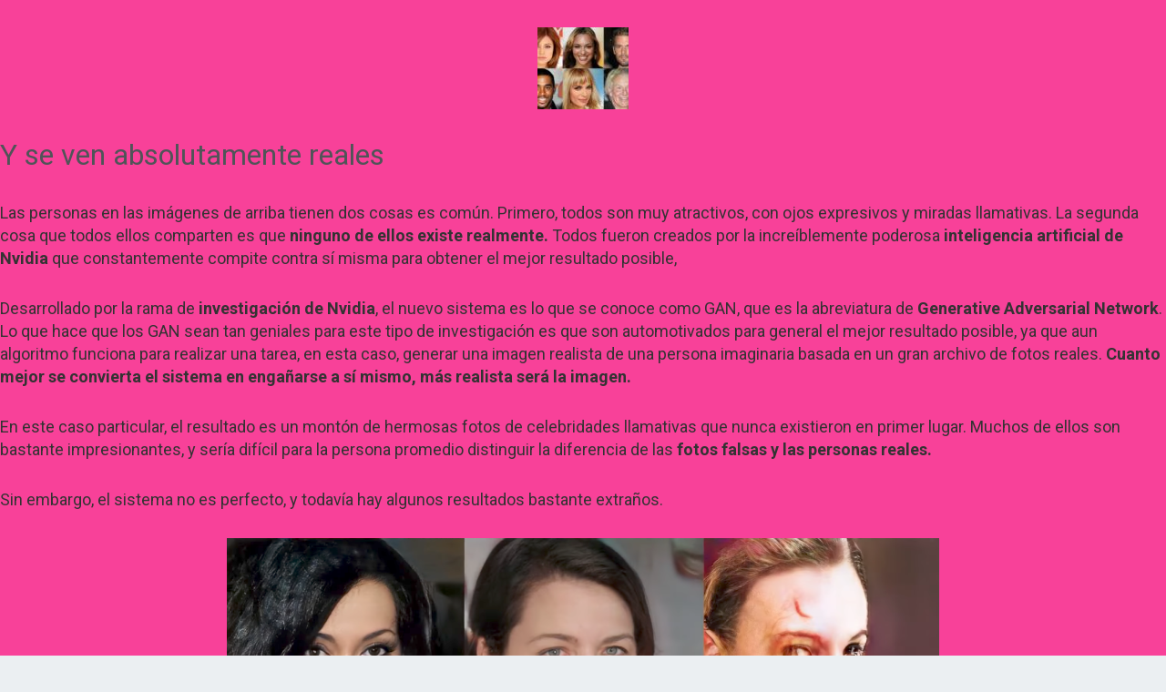

--- FILE ---
content_type: text/html; charset=UTF-8
request_url: https://www.repsodia.com/uncategorized/la-inteligencia-artificial-de-nvidia-es-capaz-de-crear-fotos-de-personas-que-no-existen/
body_size: 10565
content:
<!doctype html>
<html lang="en-US">
<head>
	<!-- Google tag (gtag.js) Repsdia GA4  -->
	<script async src="https://www.googletagmanager.com/gtag/js?id=G-XCMFV8CRN4"></script>
	<script>
  		window.dataLayer = window.dataLayer || [];
		function gtag(){dataLayer.push(arguments);}
		gtag('js', new Date());

		gtag('config', 'UA-79437906-1');
		gtag('config', 'G-XCMFV8CRN4');
	</script>
	<!-- END Google tag (gtag.js) Repsdia GA4  -->
	<meta charset="UTF-8" />
	<meta name="viewport" content="width=device-width, initial-scale=1" />
	<link rel="profile" href="https://gmpg.org/xfn/11" />
	<meta name='robots' content='index, follow, max-image-preview:large, max-snippet:-1, max-video-preview:-1' />

	<!-- This site is optimized with the Yoast SEO plugin v24.4 - https://yoast.com/wordpress/plugins/seo/ -->
	<title>La inteligencia artificial de Nvidia es capaz de crear “fotos” de personas que no existen - Repsodia</title>
	<link rel="canonical" href="https://www.repsodia.com/uncategorized/la-inteligencia-artificial-de-nvidia-es-capaz-de-crear-fotos-de-personas-que-no-existen/" />
	<meta property="og:locale" content="en_US" />
	<meta property="og:type" content="article" />
	<meta property="og:title" content="La inteligencia artificial de Nvidia es capaz de crear “fotos” de personas que no existen - Repsodia" />
	<meta property="og:description" content="Y se ven absolutamente reales Las personas en las imágenes de arriba tienen dos cosas es común. Primero, todos son muy atractivos, con ojos expresivos y miradas llamativas. La segunda cosa que todos ellos comparten es que ninguno de ellos existe realmente. Todos fueron creados por la increíblemente poderosa inteligencia artificial de Nvidia que constantementeContinue reading &quot;La inteligencia artificial de Nvidia es capaz de crear “fotos” de personas que no existen&quot;" />
	<meta property="og:url" content="https://www.repsodia.com/uncategorized/la-inteligencia-artificial-de-nvidia-es-capaz-de-crear-fotos-de-personas-que-no-existen/" />
	<meta property="og:site_name" content="Repsodia" />
	<meta property="article:publisher" content="http://www.facebook.com/repsodia" />
	<meta property="article:published_time" content="2017-11-06T19:15:32+00:00" />
	<meta property="og:image" content="https://cdn.repsodia.com/wp-content/uploads/2017/11/NvidiaIA-e1509995587627.jpg" />
	<meta property="og:image:width" content="1080" />
	<meta property="og:image:height" content="720" />
	<meta property="og:image:type" content="image/jpeg" />
	<meta name="author" content="Rulo" />
	<meta name="twitter:card" content="summary_large_image" />
	<meta name="twitter:label1" content="Written by" />
	<meta name="twitter:data1" content="Rulo" />
	<meta name="twitter:label2" content="Est. reading time" />
	<meta name="twitter:data2" content="1 minute" />
	<script type="application/ld+json" class="yoast-schema-graph">{"@context":"https://schema.org","@graph":[{"@type":"WebPage","@id":"https://www.repsodia.com/uncategorized/la-inteligencia-artificial-de-nvidia-es-capaz-de-crear-fotos-de-personas-que-no-existen/","url":"https://www.repsodia.com/uncategorized/la-inteligencia-artificial-de-nvidia-es-capaz-de-crear-fotos-de-personas-que-no-existen/","name":"La inteligencia artificial de Nvidia es capaz de crear “fotos” de personas que no existen - Repsodia","isPartOf":{"@id":"https://www.repsodia.com/#website"},"primaryImageOfPage":{"@id":"https://www.repsodia.com/uncategorized/la-inteligencia-artificial-de-nvidia-es-capaz-de-crear-fotos-de-personas-que-no-existen/#primaryimage"},"image":{"@id":"https://www.repsodia.com/uncategorized/la-inteligencia-artificial-de-nvidia-es-capaz-de-crear-fotos-de-personas-que-no-existen/#primaryimage"},"thumbnailUrl":"https://cdn.repsodia.com/wp-content/uploads/2017/11/NvidiaIA-e1509995587627.jpg","datePublished":"2017-11-06T19:15:32+00:00","author":{"@id":"https://www.repsodia.com/#/schema/person/0fa09c31be5da3f211c89ac5127f1af2"},"breadcrumb":{"@id":"https://www.repsodia.com/uncategorized/la-inteligencia-artificial-de-nvidia-es-capaz-de-crear-fotos-de-personas-que-no-existen/#breadcrumb"},"inLanguage":"en-US","potentialAction":[{"@type":"ReadAction","target":["https://www.repsodia.com/uncategorized/la-inteligencia-artificial-de-nvidia-es-capaz-de-crear-fotos-de-personas-que-no-existen/"]}]},{"@type":"ImageObject","inLanguage":"en-US","@id":"https://www.repsodia.com/uncategorized/la-inteligencia-artificial-de-nvidia-es-capaz-de-crear-fotos-de-personas-que-no-existen/#primaryimage","url":"https://cdn.repsodia.com/wp-content/uploads/2017/11/NvidiaIA-e1509995587627.jpg","contentUrl":"https://cdn.repsodia.com/wp-content/uploads/2017/11/NvidiaIA-e1509995587627.jpg","width":1080,"height":720},{"@type":"BreadcrumbList","@id":"https://www.repsodia.com/uncategorized/la-inteligencia-artificial-de-nvidia-es-capaz-de-crear-fotos-de-personas-que-no-existen/#breadcrumb","itemListElement":[{"@type":"ListItem","position":1,"name":"Home","item":"https://www.repsodia.com/"},{"@type":"ListItem","position":2,"name":"La inteligencia artificial de Nvidia es capaz de crear “fotos” de personas que no existen"}]},{"@type":"WebSite","@id":"https://www.repsodia.com/#website","url":"https://www.repsodia.com/","name":"Repsodia","description":"Simplemente apasionante","potentialAction":[{"@type":"SearchAction","target":{"@type":"EntryPoint","urlTemplate":"https://www.repsodia.com/?s={search_term_string}"},"query-input":{"@type":"PropertyValueSpecification","valueRequired":true,"valueName":"search_term_string"}}],"inLanguage":"en-US"},{"@type":"Person","@id":"https://www.repsodia.com/#/schema/person/0fa09c31be5da3f211c89ac5127f1af2","name":"Rulo","image":{"@type":"ImageObject","inLanguage":"en-US","@id":"https://www.repsodia.com/#/schema/person/image/","url":"https://secure.gravatar.com/avatar/67d16628a2eb7f2ed064b7ff6aeacd9806f4d584243e52125aa8726ba93c66d3?s=96&d=mm&r=g","contentUrl":"https://secure.gravatar.com/avatar/67d16628a2eb7f2ed064b7ff6aeacd9806f4d584243e52125aa8726ba93c66d3?s=96&d=mm&r=g","caption":"Rulo"},"url":"https://www.repsodia.com/author/rulo/"}]}</script>
	<!-- / Yoast SEO plugin. -->


<link rel='dns-prefetch' href='//fonts.googleapis.com' />
<link rel="alternate" type="application/rss+xml" title="Repsodia &raquo; Feed" href="https://www.repsodia.com/feed/" />
<link rel="alternate" type="application/rss+xml" title="Repsodia &raquo; Comments Feed" href="https://www.repsodia.com/comments/feed/" />
<link rel="alternate" type="application/rss+xml" title="Repsodia &raquo; La inteligencia artificial de Nvidia es capaz de crear “fotos” de personas que no existen Comments Feed" href="https://www.repsodia.com/uncategorized/la-inteligencia-artificial-de-nvidia-es-capaz-de-crear-fotos-de-personas-que-no-existen/feed/" />
<link rel="alternate" title="oEmbed (JSON)" type="application/json+oembed" href="https://www.repsodia.com/wp-json/oembed/1.0/embed?url=https%3A%2F%2Fwww.repsodia.com%2Funcategorized%2Fla-inteligencia-artificial-de-nvidia-es-capaz-de-crear-fotos-de-personas-que-no-existen%2F" />
<link rel="alternate" title="oEmbed (XML)" type="text/xml+oembed" href="https://www.repsodia.com/wp-json/oembed/1.0/embed?url=https%3A%2F%2Fwww.repsodia.com%2Funcategorized%2Fla-inteligencia-artificial-de-nvidia-es-capaz-de-crear-fotos-de-personas-que-no-existen%2F&#038;format=xml" />
<style id='wp-img-auto-sizes-contain-inline-css'>
img:is([sizes=auto i],[sizes^="auto," i]){contain-intrinsic-size:3000px 1500px}
/*# sourceURL=wp-img-auto-sizes-contain-inline-css */
</style>
<style id='wp-emoji-styles-inline-css'>

	img.wp-smiley, img.emoji {
		display: inline !important;
		border: none !important;
		box-shadow: none !important;
		height: 1em !important;
		width: 1em !important;
		margin: 0 0.07em !important;
		vertical-align: -0.1em !important;
		background: none !important;
		padding: 0 !important;
	}
/*# sourceURL=wp-emoji-styles-inline-css */
</style>
<style id='wp-block-library-inline-css'>
:root{--wp-block-synced-color:#7a00df;--wp-block-synced-color--rgb:122,0,223;--wp-bound-block-color:var(--wp-block-synced-color);--wp-editor-canvas-background:#ddd;--wp-admin-theme-color:#007cba;--wp-admin-theme-color--rgb:0,124,186;--wp-admin-theme-color-darker-10:#006ba1;--wp-admin-theme-color-darker-10--rgb:0,107,160.5;--wp-admin-theme-color-darker-20:#005a87;--wp-admin-theme-color-darker-20--rgb:0,90,135;--wp-admin-border-width-focus:2px}@media (min-resolution:192dpi){:root{--wp-admin-border-width-focus:1.5px}}.wp-element-button{cursor:pointer}:root .has-very-light-gray-background-color{background-color:#eee}:root .has-very-dark-gray-background-color{background-color:#313131}:root .has-very-light-gray-color{color:#eee}:root .has-very-dark-gray-color{color:#313131}:root .has-vivid-green-cyan-to-vivid-cyan-blue-gradient-background{background:linear-gradient(135deg,#00d084,#0693e3)}:root .has-purple-crush-gradient-background{background:linear-gradient(135deg,#34e2e4,#4721fb 50%,#ab1dfe)}:root .has-hazy-dawn-gradient-background{background:linear-gradient(135deg,#faaca8,#dad0ec)}:root .has-subdued-olive-gradient-background{background:linear-gradient(135deg,#fafae1,#67a671)}:root .has-atomic-cream-gradient-background{background:linear-gradient(135deg,#fdd79a,#004a59)}:root .has-nightshade-gradient-background{background:linear-gradient(135deg,#330968,#31cdcf)}:root .has-midnight-gradient-background{background:linear-gradient(135deg,#020381,#2874fc)}:root{--wp--preset--font-size--normal:16px;--wp--preset--font-size--huge:42px}.has-regular-font-size{font-size:1em}.has-larger-font-size{font-size:2.625em}.has-normal-font-size{font-size:var(--wp--preset--font-size--normal)}.has-huge-font-size{font-size:var(--wp--preset--font-size--huge)}.has-text-align-center{text-align:center}.has-text-align-left{text-align:left}.has-text-align-right{text-align:right}.has-fit-text{white-space:nowrap!important}#end-resizable-editor-section{display:none}.aligncenter{clear:both}.items-justified-left{justify-content:flex-start}.items-justified-center{justify-content:center}.items-justified-right{justify-content:flex-end}.items-justified-space-between{justify-content:space-between}.screen-reader-text{border:0;clip-path:inset(50%);height:1px;margin:-1px;overflow:hidden;padding:0;position:absolute;width:1px;word-wrap:normal!important}.screen-reader-text:focus{background-color:#ddd;clip-path:none;color:#444;display:block;font-size:1em;height:auto;left:5px;line-height:normal;padding:15px 23px 14px;text-decoration:none;top:5px;width:auto;z-index:100000}html :where(.has-border-color){border-style:solid}html :where([style*=border-top-color]){border-top-style:solid}html :where([style*=border-right-color]){border-right-style:solid}html :where([style*=border-bottom-color]){border-bottom-style:solid}html :where([style*=border-left-color]){border-left-style:solid}html :where([style*=border-width]){border-style:solid}html :where([style*=border-top-width]){border-top-style:solid}html :where([style*=border-right-width]){border-right-style:solid}html :where([style*=border-bottom-width]){border-bottom-style:solid}html :where([style*=border-left-width]){border-left-style:solid}html :where(img[class*=wp-image-]){height:auto;max-width:100%}:where(figure){margin:0 0 1em}html :where(.is-position-sticky){--wp-admin--admin-bar--position-offset:var(--wp-admin--admin-bar--height,0px)}@media screen and (max-width:600px){html :where(.is-position-sticky){--wp-admin--admin-bar--position-offset:0px}}

/*# sourceURL=wp-block-library-inline-css */
</style><style id='global-styles-inline-css'>
:root{--wp--preset--aspect-ratio--square: 1;--wp--preset--aspect-ratio--4-3: 4/3;--wp--preset--aspect-ratio--3-4: 3/4;--wp--preset--aspect-ratio--3-2: 3/2;--wp--preset--aspect-ratio--2-3: 2/3;--wp--preset--aspect-ratio--16-9: 16/9;--wp--preset--aspect-ratio--9-16: 9/16;--wp--preset--color--black: #000000;--wp--preset--color--cyan-bluish-gray: #abb8c3;--wp--preset--color--white: #ffffff;--wp--preset--color--pale-pink: #f78da7;--wp--preset--color--vivid-red: #cf2e2e;--wp--preset--color--luminous-vivid-orange: #ff6900;--wp--preset--color--luminous-vivid-amber: #fcb900;--wp--preset--color--light-green-cyan: #7bdcb5;--wp--preset--color--vivid-green-cyan: #00d084;--wp--preset--color--pale-cyan-blue: #8ed1fc;--wp--preset--color--vivid-cyan-blue: #0693e3;--wp--preset--color--vivid-purple: #9b51e0;--wp--preset--color--primary: #000000;--wp--preset--color--secondary: #007cba;--wp--preset--color--foreground: #333333;--wp--preset--color--tertiary: #FAFAFA;--wp--preset--color--background: #f84199;--wp--preset--gradient--vivid-cyan-blue-to-vivid-purple: linear-gradient(135deg,rgb(6,147,227) 0%,rgb(155,81,224) 100%);--wp--preset--gradient--light-green-cyan-to-vivid-green-cyan: linear-gradient(135deg,rgb(122,220,180) 0%,rgb(0,208,130) 100%);--wp--preset--gradient--luminous-vivid-amber-to-luminous-vivid-orange: linear-gradient(135deg,rgb(252,185,0) 0%,rgb(255,105,0) 100%);--wp--preset--gradient--luminous-vivid-orange-to-vivid-red: linear-gradient(135deg,rgb(255,105,0) 0%,rgb(207,46,46) 100%);--wp--preset--gradient--very-light-gray-to-cyan-bluish-gray: linear-gradient(135deg,rgb(238,238,238) 0%,rgb(169,184,195) 100%);--wp--preset--gradient--cool-to-warm-spectrum: linear-gradient(135deg,rgb(74,234,220) 0%,rgb(151,120,209) 20%,rgb(207,42,186) 40%,rgb(238,44,130) 60%,rgb(251,105,98) 80%,rgb(254,248,76) 100%);--wp--preset--gradient--blush-light-purple: linear-gradient(135deg,rgb(255,206,236) 0%,rgb(152,150,240) 100%);--wp--preset--gradient--blush-bordeaux: linear-gradient(135deg,rgb(254,205,165) 0%,rgb(254,45,45) 50%,rgb(107,0,62) 100%);--wp--preset--gradient--luminous-dusk: linear-gradient(135deg,rgb(255,203,112) 0%,rgb(199,81,192) 50%,rgb(65,88,208) 100%);--wp--preset--gradient--pale-ocean: linear-gradient(135deg,rgb(255,245,203) 0%,rgb(182,227,212) 50%,rgb(51,167,181) 100%);--wp--preset--gradient--electric-grass: linear-gradient(135deg,rgb(202,248,128) 0%,rgb(113,206,126) 100%);--wp--preset--gradient--midnight: linear-gradient(135deg,rgb(2,3,129) 0%,rgb(40,116,252) 100%);--wp--preset--gradient--hard-diagonal: linear-gradient(to bottom right, #3C8067 49.9%, #FAFBF6 50%);--wp--preset--gradient--hard-diagonal-inverted: linear-gradient(to top left, #3C8067 49.9%, #FAFBF6 50%);--wp--preset--gradient--hard-horizontal: linear-gradient(to bottom, #3C8067 50%, #FAFBF6 50%);--wp--preset--gradient--hard-horizontal-inverted: linear-gradient(to top, #3C8067 50%, #FAFBF6 50%);--wp--preset--gradient--diagonal: linear-gradient(to bottom right, #3C8067, #FAFBF6);--wp--preset--gradient--diagonal-inverted: linear-gradient(to top left, #3C8067, #FAFBF6);--wp--preset--gradient--horizontal: linear-gradient(to bottom, #3C8067, #FAFBF6);--wp--preset--gradient--horizontal-inverted: linear-gradient(to top, #3C8067, #FAFBF6);--wp--preset--gradient--stripe: linear-gradient(to bottom, transparent 20%, #3C8067 20%, #3C8067 80%, transparent 80%);--wp--preset--font-size--small: 16px;--wp--preset--font-size--medium: 20px;--wp--preset--font-size--large: 24px;--wp--preset--font-size--x-large: 42px;--wp--preset--font-size--tiny: 14px;--wp--preset--font-size--normal: 18px;--wp--preset--font-size--huge: 28px;--wp--preset--spacing--20: 0.44rem;--wp--preset--spacing--30: 0.67rem;--wp--preset--spacing--40: 1rem;--wp--preset--spacing--50: 1.5rem;--wp--preset--spacing--60: 2.25rem;--wp--preset--spacing--70: 3.38rem;--wp--preset--spacing--80: 5.06rem;--wp--preset--shadow--natural: 6px 6px 9px rgba(0, 0, 0, 0.2);--wp--preset--shadow--deep: 12px 12px 50px rgba(0, 0, 0, 0.4);--wp--preset--shadow--sharp: 6px 6px 0px rgba(0, 0, 0, 0.2);--wp--preset--shadow--outlined: 6px 6px 0px -3px rgb(255, 255, 255), 6px 6px rgb(0, 0, 0);--wp--preset--shadow--crisp: 6px 6px 0px rgb(0, 0, 0);}:where(.is-layout-flex){gap: 0.5em;}:where(.is-layout-grid){gap: 0.5em;}body .is-layout-flex{display: flex;}.is-layout-flex{flex-wrap: wrap;align-items: center;}.is-layout-flex > :is(*, div){margin: 0;}body .is-layout-grid{display: grid;}.is-layout-grid > :is(*, div){margin: 0;}:where(.wp-block-columns.is-layout-flex){gap: 2em;}:where(.wp-block-columns.is-layout-grid){gap: 2em;}:where(.wp-block-post-template.is-layout-flex){gap: 1.25em;}:where(.wp-block-post-template.is-layout-grid){gap: 1.25em;}.has-black-color{color: var(--wp--preset--color--black) !important;}.has-cyan-bluish-gray-color{color: var(--wp--preset--color--cyan-bluish-gray) !important;}.has-white-color{color: var(--wp--preset--color--white) !important;}.has-pale-pink-color{color: var(--wp--preset--color--pale-pink) !important;}.has-vivid-red-color{color: var(--wp--preset--color--vivid-red) !important;}.has-luminous-vivid-orange-color{color: var(--wp--preset--color--luminous-vivid-orange) !important;}.has-luminous-vivid-amber-color{color: var(--wp--preset--color--luminous-vivid-amber) !important;}.has-light-green-cyan-color{color: var(--wp--preset--color--light-green-cyan) !important;}.has-vivid-green-cyan-color{color: var(--wp--preset--color--vivid-green-cyan) !important;}.has-pale-cyan-blue-color{color: var(--wp--preset--color--pale-cyan-blue) !important;}.has-vivid-cyan-blue-color{color: var(--wp--preset--color--vivid-cyan-blue) !important;}.has-vivid-purple-color{color: var(--wp--preset--color--vivid-purple) !important;}.has-black-background-color{background-color: var(--wp--preset--color--black) !important;}.has-cyan-bluish-gray-background-color{background-color: var(--wp--preset--color--cyan-bluish-gray) !important;}.has-white-background-color{background-color: var(--wp--preset--color--white) !important;}.has-pale-pink-background-color{background-color: var(--wp--preset--color--pale-pink) !important;}.has-vivid-red-background-color{background-color: var(--wp--preset--color--vivid-red) !important;}.has-luminous-vivid-orange-background-color{background-color: var(--wp--preset--color--luminous-vivid-orange) !important;}.has-luminous-vivid-amber-background-color{background-color: var(--wp--preset--color--luminous-vivid-amber) !important;}.has-light-green-cyan-background-color{background-color: var(--wp--preset--color--light-green-cyan) !important;}.has-vivid-green-cyan-background-color{background-color: var(--wp--preset--color--vivid-green-cyan) !important;}.has-pale-cyan-blue-background-color{background-color: var(--wp--preset--color--pale-cyan-blue) !important;}.has-vivid-cyan-blue-background-color{background-color: var(--wp--preset--color--vivid-cyan-blue) !important;}.has-vivid-purple-background-color{background-color: var(--wp--preset--color--vivid-purple) !important;}.has-black-border-color{border-color: var(--wp--preset--color--black) !important;}.has-cyan-bluish-gray-border-color{border-color: var(--wp--preset--color--cyan-bluish-gray) !important;}.has-white-border-color{border-color: var(--wp--preset--color--white) !important;}.has-pale-pink-border-color{border-color: var(--wp--preset--color--pale-pink) !important;}.has-vivid-red-border-color{border-color: var(--wp--preset--color--vivid-red) !important;}.has-luminous-vivid-orange-border-color{border-color: var(--wp--preset--color--luminous-vivid-orange) !important;}.has-luminous-vivid-amber-border-color{border-color: var(--wp--preset--color--luminous-vivid-amber) !important;}.has-light-green-cyan-border-color{border-color: var(--wp--preset--color--light-green-cyan) !important;}.has-vivid-green-cyan-border-color{border-color: var(--wp--preset--color--vivid-green-cyan) !important;}.has-pale-cyan-blue-border-color{border-color: var(--wp--preset--color--pale-cyan-blue) !important;}.has-vivid-cyan-blue-border-color{border-color: var(--wp--preset--color--vivid-cyan-blue) !important;}.has-vivid-purple-border-color{border-color: var(--wp--preset--color--vivid-purple) !important;}.has-vivid-cyan-blue-to-vivid-purple-gradient-background{background: var(--wp--preset--gradient--vivid-cyan-blue-to-vivid-purple) !important;}.has-light-green-cyan-to-vivid-green-cyan-gradient-background{background: var(--wp--preset--gradient--light-green-cyan-to-vivid-green-cyan) !important;}.has-luminous-vivid-amber-to-luminous-vivid-orange-gradient-background{background: var(--wp--preset--gradient--luminous-vivid-amber-to-luminous-vivid-orange) !important;}.has-luminous-vivid-orange-to-vivid-red-gradient-background{background: var(--wp--preset--gradient--luminous-vivid-orange-to-vivid-red) !important;}.has-very-light-gray-to-cyan-bluish-gray-gradient-background{background: var(--wp--preset--gradient--very-light-gray-to-cyan-bluish-gray) !important;}.has-cool-to-warm-spectrum-gradient-background{background: var(--wp--preset--gradient--cool-to-warm-spectrum) !important;}.has-blush-light-purple-gradient-background{background: var(--wp--preset--gradient--blush-light-purple) !important;}.has-blush-bordeaux-gradient-background{background: var(--wp--preset--gradient--blush-bordeaux) !important;}.has-luminous-dusk-gradient-background{background: var(--wp--preset--gradient--luminous-dusk) !important;}.has-pale-ocean-gradient-background{background: var(--wp--preset--gradient--pale-ocean) !important;}.has-electric-grass-gradient-background{background: var(--wp--preset--gradient--electric-grass) !important;}.has-midnight-gradient-background{background: var(--wp--preset--gradient--midnight) !important;}.has-small-font-size{font-size: var(--wp--preset--font-size--small) !important;}.has-medium-font-size{font-size: var(--wp--preset--font-size--medium) !important;}.has-large-font-size{font-size: var(--wp--preset--font-size--large) !important;}.has-x-large-font-size{font-size: var(--wp--preset--font-size--x-large) !important;}
/*# sourceURL=global-styles-inline-css */
</style>

<style id='classic-theme-styles-inline-css'>
/*! This file is auto-generated */
.wp-block-button__link{color:#fff;background-color:#32373c;border-radius:9999px;box-shadow:none;text-decoration:none;padding:calc(.667em + 2px) calc(1.333em + 2px);font-size:1.125em}.wp-block-file__button{background:#32373c;color:#fff;text-decoration:none}
/*# sourceURL=/wp-includes/css/classic-themes.min.css */
</style>
<link rel='stylesheet' id='contact-form-7-css' href='https://cdn.repsodia.com/wp-content/plugins/contact-form-7/includes/css/styles.css?ver=6.0.6' media='all' />
<link rel='stylesheet' id='bootstrap-css-css' href='https://cdn.repsodia.com/wp-content/themes/blank-canvas/assets/css/bootstrap.min.css?ver=6.9' media='all' />
<link rel='stylesheet' id='core-css-css' href='https://cdn.repsodia.com/wp-content/themes/blank-canvas/assets/css/core.css?ver=6.9' media='all' />
<link rel='stylesheet' id='pages-css-css' href='https://cdn.repsodia.com/wp-content/themes/blank-canvas/assets/css/pages.css?ver=6.9' media='all' />
<link rel='stylesheet' id='seedlet-fonts-css' href='https://fonts.googleapis.com/css?family=Fira+Sans%3Aital%2Cwght%400%2C400%3B0%2C500%3B1%2C400%7CPlayfair+Display%3Aital%2Cwght%400%2C400%3B0%2C700%3B1%2C400&#038;subset=latin%2Clatin-ext' media='all' />
<link rel='stylesheet' id='seedlet-style-css' href='https://cdn.repsodia.com/wp-content/themes/seedlet/style.css?ver=1.2.9' media='all' />
<link rel='stylesheet' id='seedlet-print-style-css' href='https://cdn.repsodia.com/wp-content/themes/seedlet/assets/css/print.css?ver=1.2.9' media='print' />
<link rel='stylesheet' id='seedlet-custom-color-overrides-css' href='https://cdn.repsodia.com/wp-content/themes/seedlet/assets/css/custom-color-overrides.css?ver=1.2.9' media='all' />
<style id='seedlet-custom-color-overrides-inline-css'>
:root {--global--color-background:#f84199;--global--color-background-high-contrast:#f84199;}::selection { background-color: #F2F2F2;}::-moz-selection { background-color: #F2F2F2;}
/*# sourceURL=seedlet-custom-color-overrides-inline-css */
</style>
<link rel='stylesheet' id='blank-canvas-styles-css' href='https://cdn.repsodia.com/wp-content/themes/blank-canvas/style.css?ver=6.9' media='all' />
<link rel="https://api.w.org/" href="https://www.repsodia.com/wp-json/" /><link rel="alternate" title="JSON" type="application/json" href="https://www.repsodia.com/wp-json/wp/v2/posts/8999" /><link rel="EditURI" type="application/rsd+xml" title="RSD" href="https://www.repsodia.com/xmlrpc.php?rsd" />
<meta name="generator" content="WordPress 6.9" />
<link rel='shortlink' href='https://www.repsodia.com/?p=8999' />
<script type='text/javascript'>window.presslabs = {"home_url":"https:\/\/www.repsodia.com"}</script><script type='text/javascript'>
	(function () {
		var pl_beacon = document.createElement('script');
		pl_beacon.type = 'text/javascript';
		pl_beacon.async = true;
		var host = 'https://www.repsodia.com';
		if ('https:' == document.location.protocol) {
			host = host.replace('http://', 'https://');
		}
		pl_beacon.src = host + '/' + 'hKeI2O6usAcl' + '.js?ts=' + Math.floor((Math.random() * 100000) + 1);
		var first_script_tag = document.getElementsByTagName('script')[0];
		first_script_tag.parentNode.insertBefore(pl_beacon, first_script_tag);
	})();
</script><link rel="pingback" href="https://www.repsodia.com/xmlrpc.php"><link rel="icon" href="https://cdn.repsodia.com/wp-content/uploads/2021/09/cropped-repsodia_icon-32x32.png" sizes="32x32" />
<link rel="icon" href="https://cdn.repsodia.com/wp-content/uploads/2021/09/cropped-repsodia_icon-192x192.png" sizes="192x192" />
<link rel="apple-touch-icon" href="https://cdn.repsodia.com/wp-content/uploads/2021/09/cropped-repsodia_icon-180x180.png" />
<meta name="msapplication-TileImage" content="https://cdn.repsodia.com/wp-content/uploads/2021/09/cropped-repsodia_icon-270x270.png" />
		<style id="wp-custom-css">
			.embed-youtube {
    position: relative;
    padding-bottom: 56.25%; /* - 16:9 aspect ratio (most common) */
    padding-top: 30px;
    height: 0;
    overflow: hidden;
}

.embed-youtube iframe,
.embed-youtube object,
.embed-youtube embed {
    border: 0;
    position: absolute;
    top: 0;
    left: 0;
    width: 100%;
    height: 100%;
}

.logo-repsodia{
	width: 50%;
	/*margin-top: 80px;
	margin-bottom: 80px;*/
}

#repsodia-header{
	background-image: url('https://cdn.repsodia.com/wp-content/uploads/2022/10/recorte1.png');
	background-size: contain;
	background-position: center; /* Center the image */
	background-repeat: no-repeat; /* Do not repeat the image */
}
body{
	background: #f84199;
}
@media screen and (min-width: 601px) {
	#visita-redes{
		text-align: center;
		font-size: 1.7vw;
		color: white;
	}
}

@media screen and (max-width: 601px) {
	#visita-redes{
		text-align: center;
		font-size: 4vw;
		color: white;
	}
}		</style>
		</head>

<body class="wp-singular post-template-default single single-post postid-8999 single-format-image wp-embed-responsive wp-theme-seedlet wp-child-theme-blank-canvas hide-post-and-page-titles hide-site-footer hide-comments singular">
<div id="page" class="site">
	<a class="skip-link screen-reader-text" href="#content">Skip to content</a>

	

	<div id="content" class="site-content">

	<section id="primary" class="content-area">
		<main id="main" class="site-main" role="main">

			
<article id="post-8999" class="post-8999 post type-post status-publish format-image has-post-thumbnail hentry category-uncategorized tag-futuro tag-innovacion tag-inteligencia-artificial tag-investigacion tag-nvidia tag-tecnologia post_format-post-format-image entry">
	
	
			<figure class="post-thumbnail">
				<img width="100" height="90" src="https://cdn.repsodia.com/wp-content/uploads/2017/11/NvidiaIA-100x90.jpg" class="attachment-post-thumbnail size-post-thumbnail wp-post-image" alt="" decoding="async" />			</figure><!-- .post-thumbnail -->

			
	<div class="entry-content">
		<h2>Y se ven absolutamente reales</h2>
<p>Las personas en las imágenes de arriba tienen dos cosas es común. Primero, todos son muy atractivos, con ojos expresivos y miradas llamativas. La segunda cosa que todos ellos comparten es que <strong>ninguno de ellos existe realmente.</strong> Todos fueron creados por la increíblemente poderosa <strong>inteligencia artificial de Nvidia</strong> que constantemente compite contra sí misma para obtener el mejor resultado posible,</p>
<p>Desarrollado por la rama de <strong>investigación de Nvidia</strong>, el nuevo sistema es lo que se conoce como GAN, que es la abreviatura de <strong>Generative Adversarial Network</strong>. Lo que hace que los GAN sean tan geniales para este tipo de investigación es que son automotivados para general el mejor resultado posible, ya que aun algoritmo funciona para realizar una tarea, en esta caso, generar una imagen realista de una persona imaginaria basada en un gran archivo de fotos reales. <strong>Cuanto mejor se convierta el sistema en engañarse a sí mismo, más realista será la imagen.</strong></p>
<p>En este caso particular, el resultado es un montón de hermosas fotos de celebridades llamativas que nunca existieron en primer lugar. Muchos de ellos son bastante impresionantes, y sería difícil para la persona promedio distinguir la diferencia de las <strong>fotos falsas y las personas reales.</strong></p>
<p>Sin embargo, el sistema no es perfecto, y todavía hay algunos resultados bastante extraños.</p>
<p><a href="https://cdn.repsodia.com/wp-content/uploads/2017/11/pruebafake.png"><img fetchpriority="high" decoding="async" class="size-full wp-image-9003 aligncenter" src="https://cdn.repsodia.com/wp-content/uploads/2017/11/pruebafake.png" alt="" width="782" height="259" srcset="https://cdn.repsodia.com/wp-content/uploads/2017/11/pruebafake.png 782w, https://cdn.repsodia.com/wp-content/uploads/2017/11/pruebafake-300x99.png 300w, https://cdn.repsodia.com/wp-content/uploads/2017/11/pruebafake-768x254.png 768w, https://cdn.repsodia.com/wp-content/uploads/2017/11/pruebafake-600x199.png 600w" sizes="(max-width: 782px) 100vw, 782px" /></a></p>
<p>Incluso con sus deficiencias, el software ha demostrado ser extremadamente prometedor y <strong>Nvidia tiene la intención de continuar su investigación</strong> y hacer que el sistema sea aún más confiable. Eso significa que el futuro podría estar aún más lleno de celebridades falsas… <strong>hay que ver en qué acaba esto.</strong></p>
	</div><!-- .entry-content -->

</article><!-- #post-${ID} -->

		</main><!-- #main -->
	</section><!-- #primary -->


	</div><!-- #content -->

	<footer id="colophon" class="site-footer default-max-width" role="contentinfo" aria-label="Footer">
		
<div class="site-info">
				<a class="site-name" href="https://www.repsodia.com/" rel="home">Repsodia</a><span class="comma">,</span>
		<a href="https://wordpress.org/" class="imprint">
		Proudly powered by WordPress.	</a>
	</div><!-- .site-info -->
	</footer><!-- #colophon -->

</div><!-- #page -->

<script type="speculationrules">
{"prefetch":[{"source":"document","where":{"and":[{"href_matches":"/*"},{"not":{"href_matches":["/wp-*.php","/wp-admin/*","/wp-content/uploads/*","/wp-content/*","/wp-content/plugins/*","/wp-content/themes/blank-canvas/*","/wp-content/themes/seedlet/*","/*\\?(.+)"]}},{"not":{"selector_matches":"a[rel~=\"nofollow\"]"}},{"not":{"selector_matches":".no-prefetch, .no-prefetch a"}}]},"eagerness":"conservative"}]}
</script>
	<script>
	/(trident|msie)/i.test(navigator.userAgent)&&document.getElementById&&window.addEventListener&&window.addEventListener("hashchange",function(){var t,e=location.hash.substring(1);/^[A-z0-9_-]+$/.test(e)&&(t=document.getElementById(e))&&(/^(?:a|select|input|button|textarea)$/i.test(t.tagName)||(t.tabIndex=-1),t.focus())},!1);
	</script>
	<script src="https://cdn.repsodia.com/wp-includes/js/dist/hooks.min.js?ver=dd5603f07f9220ed27f1" id="wp-hooks-js"></script>
<script src="https://cdn.repsodia.com/wp-includes/js/dist/i18n.min.js?ver=c26c3dc7bed366793375" id="wp-i18n-js"></script>
<script id="wp-i18n-js-after">
wp.i18n.setLocaleData( { 'text direction\u0004ltr': [ 'ltr' ] } );
//# sourceURL=wp-i18n-js-after
</script>
<script src="https://cdn.repsodia.com/wp-content/plugins/contact-form-7/includes/swv/js/index.js?ver=6.0.6" id="swv-js"></script>
<script id="contact-form-7-js-before">
var wpcf7 = {
    "api": {
        "root": "https:\/\/www.repsodia.com\/wp-json\/",
        "namespace": "contact-form-7\/v1"
    },
    "cached": 1
};
//# sourceURL=contact-form-7-js-before
</script>
<script src="https://cdn.repsodia.com/wp-content/plugins/contact-form-7/includes/js/index.js?ver=6.0.6" id="contact-form-7-js"></script>
<script src="https://cdn.repsodia.com/wp-includes/js/comment-reply.min.js?ver=6.9" id="comment-reply-js" async data-wp-strategy="async" fetchpriority="low"></script>
<script id="wp-emoji-settings" type="application/json">
{"baseUrl":"https://s.w.org/images/core/emoji/17.0.2/72x72/","ext":".png","svgUrl":"https://s.w.org/images/core/emoji/17.0.2/svg/","svgExt":".svg","source":{"concatemoji":"https://cdn.repsodia.com/wp-includes/js/wp-emoji-release.min.js?ver=6.9"}}
</script>
<script type="module">
/*! This file is auto-generated */
const a=JSON.parse(document.getElementById("wp-emoji-settings").textContent),o=(window._wpemojiSettings=a,"wpEmojiSettingsSupports"),s=["flag","emoji"];function i(e){try{var t={supportTests:e,timestamp:(new Date).valueOf()};sessionStorage.setItem(o,JSON.stringify(t))}catch(e){}}function c(e,t,n){e.clearRect(0,0,e.canvas.width,e.canvas.height),e.fillText(t,0,0);t=new Uint32Array(e.getImageData(0,0,e.canvas.width,e.canvas.height).data);e.clearRect(0,0,e.canvas.width,e.canvas.height),e.fillText(n,0,0);const a=new Uint32Array(e.getImageData(0,0,e.canvas.width,e.canvas.height).data);return t.every((e,t)=>e===a[t])}function p(e,t){e.clearRect(0,0,e.canvas.width,e.canvas.height),e.fillText(t,0,0);var n=e.getImageData(16,16,1,1);for(let e=0;e<n.data.length;e++)if(0!==n.data[e])return!1;return!0}function u(e,t,n,a){switch(t){case"flag":return n(e,"\ud83c\udff3\ufe0f\u200d\u26a7\ufe0f","\ud83c\udff3\ufe0f\u200b\u26a7\ufe0f")?!1:!n(e,"\ud83c\udde8\ud83c\uddf6","\ud83c\udde8\u200b\ud83c\uddf6")&&!n(e,"\ud83c\udff4\udb40\udc67\udb40\udc62\udb40\udc65\udb40\udc6e\udb40\udc67\udb40\udc7f","\ud83c\udff4\u200b\udb40\udc67\u200b\udb40\udc62\u200b\udb40\udc65\u200b\udb40\udc6e\u200b\udb40\udc67\u200b\udb40\udc7f");case"emoji":return!a(e,"\ud83e\u1fac8")}return!1}function f(e,t,n,a){let r;const o=(r="undefined"!=typeof WorkerGlobalScope&&self instanceof WorkerGlobalScope?new OffscreenCanvas(300,150):document.createElement("canvas")).getContext("2d",{willReadFrequently:!0}),s=(o.textBaseline="top",o.font="600 32px Arial",{});return e.forEach(e=>{s[e]=t(o,e,n,a)}),s}function r(e){var t=document.createElement("script");t.src=e,t.defer=!0,document.head.appendChild(t)}a.supports={everything:!0,everythingExceptFlag:!0},new Promise(t=>{let n=function(){try{var e=JSON.parse(sessionStorage.getItem(o));if("object"==typeof e&&"number"==typeof e.timestamp&&(new Date).valueOf()<e.timestamp+604800&&"object"==typeof e.supportTests)return e.supportTests}catch(e){}return null}();if(!n){if("undefined"!=typeof Worker&&"undefined"!=typeof OffscreenCanvas&&"undefined"!=typeof URL&&URL.createObjectURL&&"undefined"!=typeof Blob)try{var e="postMessage("+f.toString()+"("+[JSON.stringify(s),u.toString(),c.toString(),p.toString()].join(",")+"));",a=new Blob([e],{type:"text/javascript"});const r=new Worker(URL.createObjectURL(a),{name:"wpTestEmojiSupports"});return void(r.onmessage=e=>{i(n=e.data),r.terminate(),t(n)})}catch(e){}i(n=f(s,u,c,p))}t(n)}).then(e=>{for(const n in e)a.supports[n]=e[n],a.supports.everything=a.supports.everything&&a.supports[n],"flag"!==n&&(a.supports.everythingExceptFlag=a.supports.everythingExceptFlag&&a.supports[n]);var t;a.supports.everythingExceptFlag=a.supports.everythingExceptFlag&&!a.supports.flag,a.supports.everything||((t=a.source||{}).concatemoji?r(t.concatemoji):t.wpemoji&&t.twemoji&&(r(t.twemoji),r(t.wpemoji)))});
//# sourceURL=https://cdn.repsodia.com/wp-includes/js/wp-emoji-loader.min.js
</script>

</body>
</html>
